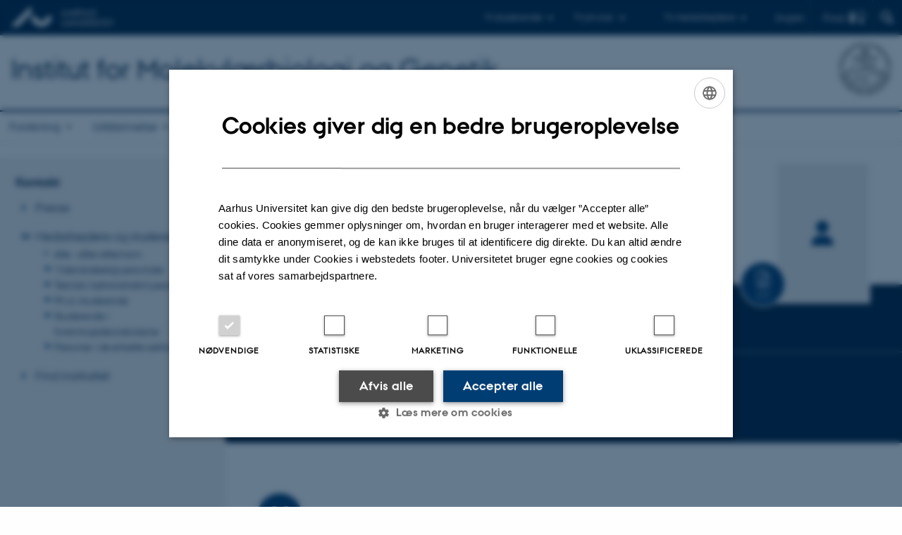

--- FILE ---
content_type: text/html; charset=utf-8
request_url: https://mbg.au.dk/kontakt/medarbejdere-og-studerende/vis/person/christian.vestergaard@clin.au.dk
body_size: 17518
content:
<!DOCTYPE html>
<html lang="da" class="no-js">
<head>

<meta charset="utf-8">
<!-- 
	This website is powered by TYPO3 - inspiring people to share!
	TYPO3 is a free open source Content Management Framework initially created by Kasper Skaarhoj and licensed under GNU/GPL.
	TYPO3 is copyright 1998-2026 of Kasper Skaarhoj. Extensions are copyright of their respective owners.
	Information and contribution at https://typo3.org/
-->



<title>Christian Vestergaard - Aarhus Universitet</title>
<script>
  var cookieScriptVersion = "202304251427";
  var cookieScriptId = "a8ca7e688df75cd8a6a03fcab6d18143";
</script>
<meta name="DC.Language" scheme="NISOZ39.50" content="da">
<meta name="DC.Title" content="vis">
<meta http-equiv="Last-Modified" content="2023-12-11T09:33:57+01:00">
<meta name="DC.Date" scheme="ISO8601" content="2023-12-11T09:33:57+01:00">
<meta name="DC.Contributor" content="243667@au.dk">
<meta name="DC.Creator" content="6282@au.dk">
<meta name="DC.Publisher" content="Aarhus Universitet">
<meta name="DC.Type" content="text/html">
<meta name="generator" content="TYPO3 CMS">
<meta http-equiv="content-language" content="da">
<meta name="author" content="6282@au.dk">
<meta name="description" content="Klinisk professor ved Institut for Klinisk Medicin - Hud- og Kønssygdomme på Aarhus Universitet. Se fagområder, forskning og kontaktoplysninger.">
<meta property="og:description" content="Klinisk professor ved Institut for Klinisk Medicin - Hud- og Kønssygdomme på Aarhus Universitet. Se fagområder, forskning og kontaktoplysninger.">
<meta property="og:locale" content="da_DK">
<meta property="og:type" content="profile">
<meta property="og:title" content="Christian Vestergaard - Aarhus Universitet">
<meta name="twitter:card" content="summary">
<meta name="rating" content="GENERAL">
<meta property="cludo:description" content="Klinisk professor ved Institut for Klinisk Medicin - Hud- og Kønssygdomme på Aarhus Universitet. Se fagområder, forskning og kontaktoplysninger.">
<meta property="cludo:name" content="Christian Vestergaard">
<meta property="cludo:jobtitle" content="Klinisk professor">
<meta property="cludo:unit" content="Institut for Klinisk Medicin - Hud- og Kønssygdomme">
<meta property="cludo:employeeemail" content="christian.vestergaard@clin.au.dk">
<meta property="cludo:employeeaddress" content=", 8200 Aarhus N, Danmark">
<meta property="cludo:employeeimg" content="https://ipure8.au.dk/current/photos/1e1f8aeb-17cb-488a-8a3d-2d377ffa668e-new.jpg">


<link rel="stylesheet" href="/typo3temp/assets/css/4adea90c81bdd79ac4f5be3b55a7851c.css?1763105400" media="all">
<link rel="stylesheet" href="https://cdn.au.dk/2016/assets/css/app.css" media="all">
<link rel="stylesheet" href="https://cdn.au.dk/components/umd/all.css" media="all">
<link rel="stylesheet" href="/_assets/bba0af3e32dafabe31c0da8e169fa8c4/Css/fluid_styled_content.css?1767968147" media="all">
<link rel="stylesheet" href="/_assets/56b797f8bb08f87b2b0a4b7706a3f2d6/Css/Powermail/CssDemo.css?1767968143" media="all">
<link rel="stylesheet" href="/_assets/56b797f8bb08f87b2b0a4b7706a3f2d6/Css/powermail-overrides.css?1767968143" media="all">
<link rel="stylesheet" href="/_assets/d336a48cc75b0ce72905efb565ce5df1/Css/news-basic.css?1767968147" media="all">
<link rel="stylesheet" href="https://customer.cludo.com/css/511/2151/cludo-search.min.css" media="all">



<script>
/*<![CDATA[*/
var TYPO3 = Object.assign(TYPO3 || {}, Object.fromEntries(Object.entries({"lang":{"dateFormat":"d. M Y","dateFormatLong":"d. F Y","dateFormatAjaxCardSingle":"%e. %B %Y","dateFormatAjaxCardRange":"%e. %b %Y","\/dk\/atira\/pure\/activity\/activitytypes\/attendance\/conferenceparticipation":"Deltagelse eller organisering af konference","\/dk\/atira\/pure\/activity\/activitytypes\/attendance\/conferenceparticipation__\/dk\/atira\/pure\/activity\/roles\/attendance\/chair_person":"Chair p\u00e5 konference","\/dk\/atira\/pure\/activity\/activitytypes\/attendance\/conferenceparticipation__\/dk\/atira\/pure\/activity\/roles\/attendance\/organizer":"Arrang\u00f8r af konference","\/dk\/atira\/pure\/activity\/activitytypes\/attendance\/conferenceparticipation__\/dk\/atira\/pure\/activity\/roles\/attendance\/participant":"Deltager p\u00e5 konference","\/dk\/atira\/pure\/activity\/activitytypes\/attendance\/conferenceparticipation__\/dk\/atira\/pure\/activity\/roles\/attendance\/speaker":"Taler p\u00e5 konference","\/dk\/atira\/pure\/activity\/activitytypes\/attendance\/workshopseminarcourseparticipation":"Deltagelse eller organisering af workshop, seminar eller kursus","\/dk\/atira\/pure\/activity\/activitytypes\/attendance\/workshopseminarcourseparticipation__\/dk\/atira\/pure\/activity\/roles\/attendance\/chair_person":"Chair ved workshop, seminar eller kursus","\/dk\/atira\/pure\/activity\/activitytypes\/attendance\/workshopseminarcourseparticipation__\/dk\/atira\/pure\/activity\/roles\/attendance\/organizer":"Arrang\u00f8r af workshop, seminar eller kursus","\/dk\/atira\/pure\/activity\/activitytypes\/attendance\/workshopseminarcourseparticipation__\/dk\/atira\/pure\/activity\/roles\/attendance\/participant":"Deltager i workshop, seminar eller kursus","\/dk\/atira\/pure\/activity\/activitytypes\/attendance\/workshopseminarcourseparticipation__\/dk\/atira\/pure\/activity\/roles\/attendance\/speaker":"Taler ved workshop, seminar eller kursus","\/dk\/atira\/pure\/activity\/activitytypes\/consultancy\/consultancy":"R\u00e5dgivning","\/dk\/atira\/pure\/activity\/activitytypes\/editorialwork\/peerreview":"Fagf\u00e6llebed\u00f8mmer","\/dk\/atira\/pure\/activity\/activitytypes\/editorialwork\/researchjournal":"Redakt\u00f8r af tidsskrift","\/dk\/atira\/pure\/activity\/activitytypes\/editorialwork\/series":"Redakt\u00f8r af serie","\/dk\/atira\/pure\/activity\/activitytypes\/editorialwork\/unfinishedresearch":"Redakt\u00f8r af antologi eller samlev\u00e6rk","\/dk\/atira\/pure\/activity\/activitytypes\/examination\/examination":"Eksamination","\/dk\/atira\/pure\/activity\/activitytypes\/examination\/external_lectures":"Ekstern undervisning","\/dk\/atira\/pure\/activity\/activitytypes\/hostvisitor\/hostvisitor":"V\u00e6rt for akademisk bes\u00f8g","\/dk\/atira\/pure\/activity\/activitytypes\/membership\/boardofcompanyororganisation":"Medlem af bestyrelse eller direktion","\/dk\/atira\/pure\/activity\/activitytypes\/membership\/boardofcompanyororganisation__\/dk\/atira\/pure\/activity\/roles\/membership\/chairman":"Formand for bestyrelse eller direktion","\/dk\/atira\/pure\/activity\/activitytypes\/membership\/boardofcompanyororganisation__\/dk\/atira\/pure\/activity\/roles\/membership\/participant":"Medlem af bestyrelse eller direktion","\/dk\/atira\/pure\/activity\/activitytypes\/membership\/boardofcompanyororganisation__\/dk\/atira\/pure\/activity\/roles\/membership\/secretary":"Sekret\u00e6r for bestyrelse eller direktion","\/dk\/atira\/pure\/activity\/activitytypes\/membership\/committeecouncilboard":"Medlem af udvalg, r\u00e5d og n\u00e6vn","\/dk\/atira\/pure\/activity\/activitytypes\/membership\/committeecouncilboard__\/dk\/atira\/pure\/activity\/roles\/membership\/chairman":"Formand for udvalg, r\u00e5d eller n\u00e6vn","\/dk\/atira\/pure\/activity\/activitytypes\/membership\/committeecouncilboard__\/dk\/atira\/pure\/activity\/roles\/membership\/participant":"Medlem af udvalg, r\u00e5d eller n\u00e6vn","\/dk\/atira\/pure\/activity\/activitytypes\/membership\/committeecouncilboard__\/dk\/atira\/pure\/activity\/roles\/membership\/secretary":"Sekret\u00e6r for udvalg, r\u00e5d eller n\u00e6vn","\/dk\/atira\/pure\/activity\/activitytypes\/membership\/member_of_evaluation_panel":"Medlem af evalueringspanel","\/dk\/atira\/pure\/activity\/activitytypes\/membership\/researchnetwork":"Medlem af forskningsnetv\u00e6rk","\/dk\/atira\/pure\/activity\/activitytypes\/membership\/researchnetwork__\/dk\/atira\/pure\/activity\/roles\/membership\/chairman":"Formand for forskningsnetv\u00e6rk","\/dk\/atira\/pure\/activity\/activitytypes\/membership\/researchnetwork__\/dk\/atira\/pure\/activity\/roles\/membership\/participant":"Medlem af forskningsnetv\u00e6rk","\/dk\/atira\/pure\/activity\/activitytypes\/membership\/researchnetwork__\/dk\/atira\/pure\/activity\/roles\/membership\/secretary":"Sekret\u00e6r for forskningsnetv\u00e6rk","\/dk\/atira\/pure\/activity\/activitytypes\/membership\/reviewcommittee":"Medlem af bed\u00f8mmelsesudvalg","\/dk\/atira\/pure\/activity\/activitytypes\/membership\/reviewcommittee__\/dk\/atira\/pure\/activity\/roles\/membership\/chairman":"Formand for bed\u00f8mmelsesudvalg","\/dk\/atira\/pure\/activity\/activitytypes\/membership\/reviewcommittee__\/dk\/atira\/pure\/activity\/roles\/membership\/participant":"Medlem af bed\u00f8mmelsesudvalg","\/dk\/atira\/pure\/activity\/activitytypes\/membership\/reviewcommittee__\/dk\/atira\/pure\/activity\/roles\/membership\/secretary":"Sekret\u00e6r for bed\u00f8mmelsesudvalg","\/dk\/atira\/pure\/activity\/activitytypes\/otheractivity\/employment_and_shares_in_external_organisations":"Ans\u00e6ttelse eller ejerandele i eksterne virksomheder","\/dk\/atira\/pure\/activity\/activitytypes\/otheractivity\/employment_and_shares_in_external_organisations__\/dk\/atira\/pure\/activity\/roles\/otheractivity\/employee":"Ansat","\/dk\/atira\/pure\/activity\/activitytypes\/otheractivity\/employment_and_shares_in_external_organisations__\/dk\/atira\/pure\/activity\/roles\/otheractivity\/owner":"Ejer","\/dk\/atira\/pure\/activity\/activitytypes\/otheractivity\/employment_and_shares_in_external_organisations__\/dk\/atira\/pure\/activity\/roles\/otheractivity\/shareholder":"Andelshaver","\/dk\/atira\/pure\/activity\/activitytypes\/otheractivity\/other_activity":"Aktivitet","\/dk\/atira\/pure\/activity\/activitytypes\/talk\/publiclecture":"Foredrag og mundtlige bidrag","\/dk\/atira\/pure\/activity\/activitytypes\/talk\/publiclecture__\/dk\/atira\/pure\/activity\/roles\/talk\/lecture":"Foredragsholder","\/dk\/atira\/pure\/activity\/activitytypes\/talk\/publiclecture__\/dk\/atira\/pure\/activity\/roles\/talk\/other":"Foredrag og mundtlige bidrag","\/dk\/atira\/pure\/activity\/activitytypes\/talk\/publiclecture__\/dk\/atira\/pure\/activity\/roles\/talk\/panelmember":"Paneldeltager","\/dk\/atira\/pure\/activity\/activitytypes\/talk\/publiclecture__\/dk\/atira\/pure\/activity\/roles\/talk\/speaker":"Opl\u00e6gsholder","\/dk\/atira\/pure\/activity\/activitytypes\/visitother\/visitother":"Bes\u00f8g ved ekstern, akademisk institution","\/dk\/atira\/pure\/activity\/activitytypes\/visitother\/visitother__\/dk\/atira\/pure\/activity\/roles\/visitother\/visiting_speaker":"G\u00e6steforel\u00e6ser","\/dk\/atira\/pure\/researchoutput\/researchoutputtypes\/bookanthology\/anthology":"Antologi","\/dk\/atira\/pure\/researchoutput\/researchoutputtypes\/bookanthology\/book":"Bog","\/dk\/atira\/pure\/researchoutput\/researchoutputtypes\/bookanthology\/commissioned":"Rapport","\/dk\/atira\/pure\/researchoutput\/researchoutputtypes\/bookanthology\/compendiumlecturenotes":"Kompendium","\/dk\/atira\/pure\/researchoutput\/researchoutputtypes\/bookanthology\/dotoraldissertation":"Doktordisputats","\/dk\/atira\/pure\/researchoutput\/researchoutputtypes\/bookanthology\/phddissertation":"Ph.d.-afhandling","\/dk\/atira\/pure\/researchoutput\/researchoutputtypes\/contributiontobookanthology\/chapter":"Bidrag til bog eller antologi","\/dk\/atira\/pure\/researchoutput\/researchoutputtypes\/contributiontobookanthology\/comment":"Kommentar","\/dk\/atira\/pure\/researchoutput\/researchoutputtypes\/contributiontobookanthology\/conference":"Konferencebidrag i proceedings","\/dk\/atira\/pure\/researchoutput\/researchoutputtypes\/contributiontobookanthology\/conferenceabstract":"Konferenceabstrakt i proceedings","\/dk\/atira\/pure\/researchoutput\/researchoutputtypes\/contributiontobookanthology\/contributiontocompendiumlecturenotes":"Bidrag til kompendium","\/dk\/atira\/pure\/researchoutput\/researchoutputtypes\/contributiontobookanthology\/contributiontoscientificreport":"Bidrag til rapport","\/dk\/atira\/pure\/researchoutput\/researchoutputtypes\/contributiontobookanthology\/entry":"Encyclop\u00e6diartikel","\/dk\/atira\/pure\/researchoutput\/researchoutputtypes\/contributiontobookanthology\/foreword":"Forord eller efterskrift","\/dk\/atira\/pure\/researchoutput\/researchoutputtypes\/contributiontobookanthology\/letter":"Kommentar eller debat","\/dk\/atira\/pure\/researchoutput\/researchoutputtypes\/contributiontobookanthology\/review":"Review","\/dk\/atira\/pure\/researchoutput\/researchoutputtypes\/contributiontobookanthology\/scientificreview":"Videnskabelig anmeldelse","\/dk\/atira\/pure\/researchoutput\/researchoutputtypes\/contributiontoconference\/abstract":"Konferenceabstrakt","\/dk\/atira\/pure\/researchoutput\/researchoutputtypes\/contributiontoconference\/paper":"Paper","\/dk\/atira\/pure\/researchoutput\/researchoutputtypes\/contributiontoconference\/poster":"Poster","\/dk\/atira\/pure\/researchoutput\/researchoutputtypes\/contributiontojournal\/article":"Tidsskriftartikel","\/dk\/atira\/pure\/researchoutput\/researchoutputtypes\/contributiontojournal\/comment":"Kommentar eller debat","\/dk\/atira\/pure\/researchoutput\/researchoutputtypes\/contributiontojournal\/conferenceabstract":"Konferenceabstrakt i tidsskrift","\/dk\/atira\/pure\/researchoutput\/researchoutputtypes\/contributiontojournal\/conferencearticle":"Konferenceartikel","\/dk\/atira\/pure\/researchoutput\/researchoutputtypes\/contributiontojournal\/contributiontonewspaper_debatepostinpaper":"Kommentar eller debat i nyhedsmedie","\/dk\/atira\/pure\/researchoutput\/researchoutputtypes\/contributiontojournal\/contributiontonewspaper_kronik":"Kronik","\/dk\/atira\/pure\/researchoutput\/researchoutputtypes\/contributiontojournal\/contributiontonewspaper_newspaperarticle":"Artikel i nyhedsmedie","\/dk\/atira\/pure\/researchoutput\/researchoutputtypes\/contributiontojournal\/contributiontonewspaper_reviewinpaper":"Anmeldelse i nyhedsmedie","\/dk\/atira\/pure\/researchoutput\/researchoutputtypes\/contributiontojournal\/editorial":"Leder","\/dk\/atira\/pure\/researchoutput\/researchoutputtypes\/contributiontojournal\/letter":"Letter","\/dk\/atira\/pure\/researchoutput\/researchoutputtypes\/contributiontojournal\/preface_postscript":"Forord eller efterskrift","\/dk\/atira\/pure\/researchoutput\/researchoutputtypes\/contributiontojournal\/scientific":"Anmeldelse","\/dk\/atira\/pure\/researchoutput\/researchoutputtypes\/contributiontojournal\/systematicreview":"Review","\/dk\/atira\/pure\/researchoutput\/researchoutputtypes\/contributiontomemorandum\/contributiontoacademicmemorandum":"Bidrag til faglig redeg\u00f8relse","\/dk\/atira\/pure\/researchoutput\/researchoutputtypes\/contributiontomemorandum\/contributiontoqahearing":"Bidrag til besvarelse af sp\u00f8rgsm\u00e5l eller h\u00f8ringer","\/dk\/atira\/pure\/researchoutput\/researchoutputtypes\/memorandum\/academicmemorandum":"Faglig redeg\u00f8relse","\/dk\/atira\/pure\/researchoutput\/researchoutputtypes\/memorandum\/qahearing":"Besvarelse af sp\u00f8rgsm\u00e5l eller h\u00f8ringer","\/dk\/atira\/pure\/researchoutput\/researchoutputtypes\/nontextual\/2d3d":"Fysisk produkt","\/dk\/atira\/pure\/researchoutput\/researchoutputtypes\/nontextual\/dataset":"Datas\u00e6t","\/dk\/atira\/pure\/researchoutput\/researchoutputtypes\/nontextual\/interactiveproductions":"Interaktiv produktion","\/dk\/atira\/pure\/researchoutput\/researchoutputtypes\/nontextual\/software":"Software","\/dk\/atira\/pure\/researchoutput\/researchoutputtypes\/nontextual\/softwareprogram":"Softwareapplikation","\/dk\/atira\/pure\/researchoutput\/researchoutputtypes\/nontextual\/soundimage":"Lyd- eller billedproduktion","\/dk\/atira\/pure\/researchoutput\/researchoutputtypes\/othercontribution\/netpublication_netpublication":"Digital publikation","\/dk\/atira\/pure\/researchoutput\/researchoutputtypes\/othercontribution\/other":"Bidrag til publikation","\/dk\/atira\/pure\/researchoutput\/researchoutputtypes\/patent\/patent":"Patent","\/dk\/atira\/pure\/researchoutput\/researchoutputtypes\/workingpaper\/preprint":"Preprint","\/dk\/atira\/pure\/researchoutput\/researchoutputtypes\/workingpaper\/workingpaper":"Working paper","\/dk\/atira\/pure\/upmproject\/upmprojecttypes\/upmproject\/consultancy":"R\u00e5dgivningsprojekt","\/dk\/atira\/pure\/upmproject\/upmprojecttypes\/upmproject\/other":"Projekt","\/dk\/atira\/pure\/upmproject\/upmprojecttypes\/upmproject\/research":"Forskningsprojekt","cards.horizontal_scroll.accessibility.backward":"Scroll tilbage","cards.horizontal_scroll.accessibility.forward":"Scroll frem","cards.horizontal_scroll.accessibility.keyboard_instructions":"Brug piltasterne p\u00e5 tastaturet for at scrolle","cards.horizontal_scroll.view_list.activities":"Flere aktiviteter","cards.horizontal_scroll.view_list.generic":"Flere","cards.horizontal_scroll.view_list.projects":"Flere projekter","cards.publication.accessibility.icon.attachment":"Link til digital version inkluderet","cards.publication.accessibility.icon.link":"Digital version vedh\u00e6ftet","cards.publication.status.accepted":"Accepteret","cards.publication.status.epub":"E-pub ahead of print","cards.publication.status.in_preparation":"Under udarbejdelse","cards.publication.status.published":"Udgivet","cards.publication.status.reviewed":"Fagf\u00e6llebed\u00f8mt","cards.publication.status.submitted":"Afsendt","cards.publication.status.unpublished":"Ikke udgivet","content_types.activity.name.plural":"Aktiviteter","content_types.activity.name.singular":"Aktivitet","content_types.project.name.plural":"Projekter","content_types.project.name.singular":"Projekt","content_types.publication.name.plural":"Publikationer","content_types.publication.name.singular":"Publikation","person_profile.activities.header.latest":"Seneste aktiviteter","person_profile.activities.header.selected":"Udvalgte aktiviteter","person_profile.colleagues.header":"Kollegaer","person_profile.meta-tags.description-unit-tap":"%s hos %s p\u00e5 Aarhus Universitet. Se arbejdsomr\u00e5der og kontaktoplysninger.","person_profile.meta-tags.description-vip":"%s ved %s p\u00e5 Aarhus Universitet. Se fagomr\u00e5der, forskning og kontaktoplysninger.","person_profile.meta-tags.title":"%s - Aarhus Universitet","person_profile.profile_text.expand":"L\u00e6s mere","person_profile.profile_text.header.collaboration":"Samarbejder","person_profile.profile_text.header.counselling":"R\u00e5dgivning","person_profile.profile_text.header.fields":"Arbejdsomr\u00e5der","person_profile.profile_text.header.profile":"Profil","person_profile.profile_text.header.research":"Forskning","person_profile.profile_text.header.teaching":"Uddannelse","person_profile.projects.header.latest":"Seneste projekter","person_profile.projects.header.selected":"Udvalgte projekter","person_profile.publications.header.latest":"Seneste publikationer","person_profile.publications.header.selected":"Udvalgte publikationer","profile_header.accessibility.affiliation":"Prim\u00e6r tilknytning","profile_header.accessibility.title":"Titel","profile_header.affiliations.other.header":"Andre tilknytninger","profile_header.affiliations.toggle.plural":"%d andre tilknytninger","profile_header.affiliations.toggle.singular":"En anden tilknytning","profile_header.contact.accessibility.copy.address":"Kopier adresse","profile_header.contact.accessibility.copy.mail":"Kopier mailadresse","profile_header.contact.accessibility.copy.phone":"Kopier telefonnummer","profile_header.contact.accessibility.icon.address":"Kontaktadresse","profile_header.contact.accessibility.icon.facebook":"Facebook","profile_header.contact.accessibility.icon.landline_phone":"Alternativt telefonnummer","profile_header.contact.accessibility.icon.linkedin":"LinkedIn","profile_header.contact.accessibility.icon.mail":"Mailadresse","profile_header.contact.accessibility.icon.mendeley":"Mendeley","profile_header.contact.accessibility.icon.orcid":"ORCID iD","profile_header.contact.accessibility.icon.phone":"Telefonnummer","profile_header.contact.accessibility.icon.research_gate":"ResearchGate","profile_header.contact.accessibility.icon.twitter":"X (Tidligere Twitter)","profile_header.contact.accessibility.icon.website":"Personlig hjemmeside","profile_header.contact.action.mail":"Send mail","profile_header.contact.address.building-number":"Bygning %s","profile_header.contact.address.building-room-numbers":"Bygning %s, lokale %s","profile_header.contact.address.map-link":"<a href=\"https:\/\/www.au.dk\/om\/organisation\/find-au\/bygningskort\/?b=%s\" class=\"a--text-link\">Se p\u00e5 kort<\/a>","profile_header.contact.address.other.header":"Andre adresser","profile_header.contact.address.pure-profile-link":"Se Pure-profil","profile_header.contact.address.visiting.header":"Bes\u00f8gsadresse","profile_header.contact.header":"Kontaktinfo","profile_header.contact.link.facebook":"Profil p\u00e5 Facebook","profile_header.contact.link.linkedin":"Profil p\u00e5 LinkedIn","profile_header.contact.link.mendeley":"Profil p\u00e5 Mendeley","profile_header.contact.link.orcid":"ORCID iD: %s","profile_header.contact.link.researchgate":"Profil p\u00e5 ResearchGate","profile_header.contact.toggle":"Mere","profile_header.cv-link":"CV","profile_header.cv-link.accessibility":"CV for %s","profile_header.keywords.header":"Fagomr\u00e5der"}}).filter((entry) => !['__proto__', 'prototype', 'constructor'].includes(entry[0]))));
/*]]>*/
</script>
<script src="https://cdn.jsdelivr.net/npm/react@16.13.1/umd/react.production.min.js"></script>
<script src="https://cdn.jsdelivr.net/npm/react-dom@16.13.1/umd/react-dom.production.min.js"></script>
<script src="https://cdn.jsdelivr.net/npm/axios@0.19.2/dist/axios.min.js"></script>
<script src="https://cdn.jsdelivr.net/npm/dom4@2.1.5/build/dom4.js"></script>
<script src="https://cdn.jsdelivr.net/npm/es6-shim@0.35.5/es6-shim.min.js"></script>
<script src="https://cdn.au.dk/2016/assets/js/vendor.js"></script>
<script src="https://cdn.au.dk/2016/assets/js/app.js"></script>
<script src="https://cdnjs.cloudflare.com/ajax/libs/mathjax/2.7.1/MathJax.js?config=TeX-AMS-MML_HTMLorMML"></script>

<script src="https://cdn.jsdelivr.net/npm/@aarhus-university/au-designsystem-delphinus@latest/public/projects/typo3/js/app.js"></script>
<script src="/_assets/d336a48cc75b0ce72905efb565ce5df1/JavaScript/Infobox.js?1767968147"></script>
<script src="/_assets/1433159187525f97c37fa2b17cb1686c/JavaScript/AjaxHelper.js?1767968146"></script>


<base href="//mbg.au.dk/"><link href="https://cdn.au.dk/favicon.ico" rel="shortcut icon" /><meta content="AU normal contrast" http-equiv="Default-Style" /><meta http-equiv="X-UA-Compatible" content="IE=Edge,chrome=1" /><meta name="viewport" content="width=device-width, initial-scale=1.0"><meta name="si_pid" content="162274" />
<script>
    var topWarning = false;
    var topWarningTextDa = '<style type="text/css">@media (max-width: 640px) {.ie-warning a {font-size:0.8em;} .ie-warning h3 {line-height: 1;} } .ie-warning h3 {text-align:center;} .ie-warning a {padding: 0;} .ie-warning a:hover {text-decoration:underline;}</style><h3><a href="https://medarbejdere.au.dk/corona/">Coronavirus: Information til studerende og medarbejdere</a></h3>';
    var topWarningTextEn = '<style type="text/css">@media (max-width: 640px) {.ie-warning a {font-size:0.8em;} .ie-warning h3 {line-height: 1;} } .ie-warning h3 {text-align:center;} .ie-warning a:hover {text-decoration:underline;}</style><h3><a href="https://medarbejdere.au.dk/en/corona/">Coronavirus: Information for students and staff</a></h3>';
    var primaryDanish = true;
</script>
<script>
    var cludoDanishPath = '/soegning';
    var cludoEnglishPath = '/en/site-search';
    var cludoEngineId = 10368;
</script>
<link rel="image_src" href="//www.au.dk/fileadmin/res/facebookapps/au_standard_logo.jpg" />
<!-- Pingdom hash not set -->
<link rel="schema.dc" href="http://purl.org/dc/elements/1.1/" /><link rel="stylesheet" type="text/css" href="https://cdn.jsdelivr.net/npm/@aarhus-university/au-designsystem-delphinus@latest/public/projects/typo3/style.css" media="all">
<link rel="canonical" href="https://www.au.dk/christian.vestergaard@clin.au.dk/"/>

<link rel="alternate" hreflang="da" href="https://mbg.au.dk/kontakt/medarbejdere-og-studerende/vis/person/christian.vestergaard@clin.au.dk"/>
<link rel="alternate" hreflang="en" href="https://mbg.au.dk/en/contact/staff-and-students/show/person/christian.vestergaard@clin.au.dk"/>
<link rel="alternate" hreflang="x-default" href="https://mbg.au.dk/kontakt/medarbejdere-og-studerende/vis/person/christian.vestergaard@clin.au.dk"/>
<!-- This site is optimized with the Yoast SEO for TYPO3 plugin - https://yoast.com/typo3-extensions-seo/ -->
<script type="application/ld+json">[{"@context":"https:\/\/www.schema.org","@type":"BreadcrumbList","itemListElement":[{"@type":"ListItem","position":1,"item":{"@id":"https:\/\/auinstallation31.cs.au.dk\/","name":"TYPO3"}},{"@type":"ListItem","position":2,"item":{"@id":"https:\/\/mbg.au.dk\/","name":"Institut for Molekyl\u00e6rbiologi og Genetik"}},{"@type":"ListItem","position":3,"item":{"@id":"https:\/\/mbg.au.dk\/kontakt","name":"Kontakt"}},{"@type":"ListItem","position":4,"item":{"@id":"https:\/\/mbg.au.dk\/kontakt\/medarbejdere-og-studerende","name":"Medarbejdere og studerende"}},{"@type":"ListItem","position":5,"item":{"@id":"https:\/\/mbg.au.dk\/kontakt\/medarbejdere-og-studerende\/vis","name":"vis"}}]}]</script>
</head>
<body class="department layout15 level3">


    







        
    




    

<header>
    <div class="row section-header">
        <div class="large-12 medium-12 small-12 columns logo">
            <a class="main-logo" href="//www.au.dk/" itemprop="url">
                <object data="https://cdn.au.dk/2016/assets/img/logos.svg#au" type="image/svg+xml" alt="Aarhus Universitets logo" aria-labelledby="section-header-logo">
                    <p id="section-header-logo">Aarhus Universitets logo</p>
                </object>
            </a>
            <div class="hide-for-small-only find">
                <a class="button find-button float-right" type="button" data-toggle="find-dropdown">Find</a>
                <div class="dropdown-pane bottom " id="find-dropdown" data-dropdown data-hover="false"
                    data-hover-pane="false" data-close-on-click="true">
                    <div id="find-container" class="find-container"></div>
                </div>
            </div>
            <div class="search">
                
<div class="au_searchbox" id="cludo-search-form" role="search">
    <form class="au_searchform">
        <fieldset>
            <input class="au_searchquery" type="search" value="" name="searchrequest" id="cludo-search-form-input" aria-autocomplete="list"
                   aria-haspopup="true" aria-label="Indtast søgekriterium" title="Indtast søgekriterium" />
            <input class="au_searchbox_button" type="submit" title="Søg" value="Søg" />
        </fieldset>
    </form>
</div>

            </div>
            <div class="language-selector">
                

    
        
    
        
                <p>
                    <a href="/en/contact/staff-and-students/show/person/christian.vestergaard@clin.au.dk" hreflang="en" title="English">
                        <span>English</span>
                    </a>
                </p>
            
    
        
    
        
    
        
    
        
    
        
    


            </div>
            <nav class="utility-links">

        

        <div id="c465641" class="csc-default csc-frame frame frame-default frame-type-html frame-layout-0 ">
            
            
                



            
            
            

    <script>
// Default alphabox med medarbejderservice til utility-box
AU.alphabox.boxes.push(DEFAULT_util_staffservice_da);
</script>
                <ul class="utility resetlist">
                    <li><a href="javascript:void(0)" data-toggle="utility-pane-student">Til studerende</a></li>
                    <li><a href="javascript:void(0)" data-toggle="utility-pane-phd">Til ph.d.er</a></li>
                    <li><a href="javascript:void(0)" class="float-right" data-toggle="utility-pane-staff">Til medarbejdere</a></li>

                   
                  <!-- STUDENT -->
                  <div class="dropdown-pane phd" id="utility-pane-student" data-dropdown data-close-on-click="true">
                    <h2>Lokal studieportal</h2>
                    <a href="//studerende.au.dk/studier/fagportaler/molbio/" target="_self" class="button expanded text-left bg-dark-student margin">Molekylærbiologi</a>
                    <a href="//studerende.au.dk/studier/fagportaler/molmed/" target="_self" class="button expanded text-left bg-dark-student margin">Molekylær medicin</a>
                    <div id="au_alphabox_student_utility"></div>                       
                  </div>
                  <!-- STUDENT END -->
                  <!-- PHD -->
                  <div class="dropdown-pane phd" id="utility-pane-phd" data-dropdown data-close-on-click="true">
                    <h2>Lokal ph.d.-portal</h2>
                    <a href="https://phd.nat.au.dk/programmes/molecular-biology-genetics/" target="_self" class="button expanded text-left bg-dark-phd margin">Molecular Biology and Genetics</a>
                    <div id="au_alphabox_phd_utility"></div>
                    <h2>Fælles sider for ph.d.-studerende</h2>
                    <a href="//phd.au.dk/" target="_self" class="button expanded text-left bg-dark-phd margin">phd.au.dk</a>                        
                  </div>
                  <!-- PHD END -->
                  
                  <div class="dropdown-pane bottom" id="utility-pane-staff" data-dropdown data-close-on-click="true">
                    <h2>Lokal medarbejderportal</h2>
                    <a href="//mbg.medarbejdere.au.dk" target="_self" class="button expanded text-left bg-dark-staff margin">Institut for Molekylærbiologi og Genetik - Medarbejderportal</a>
                    <div id="au_alphabox_staff_utility"></div>
                    <h2>Fælles sider for medarbejdere på AU</h2>
                    <a href="//medarbejdere.au.dk" target="_self" class="button expanded text-left bg-dark-staff margin">medarbejdere.au.dk</a>                        
                  </div>
                </ul>


            
                



            
            
                



            
        </div>

    

</nav>
        </div>
    </div>
    
    <div class="row section-title">
        <div class=" large-10 medium-10 columns">
            <h1>
                <a href="/">Institut for Molekylærbiologi og Genetik</a>
            </h1>
        </div>
        <div class="large-2 medium-2 small-2 columns seal text-right">
            
                <img class="seal show-for-medium" src="https://cdn.au.dk/2016/assets/img/au_segl-inv.svg" alt="Aarhus Universitets segl" />
            
        </div>
    </div>
    <div class="row header-menu">
        <div class="columns medium-12 large-12 small-12 small-order-2">
            <div class="title-bar align-right" data-responsive-toggle="menu" data-hide-for="medium">
                <div class="mobile-nav">
                    <button class="menu-icon" data-toggle></button>
                </div>
            </div>
            <nav class="top-bar" id="menu"><div class="top-bar-left"><ul class="vertical medium-horizontal menu resetlist" data-responsive-menu="accordion medium-dropdown" data-hover-delay="300" data-closing-time="60" data-options="autoclose:false; closeOnClick:true; forceFollow:true;" ><li class="has-submenu"><a href="/forskning" target="_top">Forskning</a><ul  class="vertical menu"><li><a href="/forskning/forskningsomraader" target="_top">Forskningsområder</a></li><li><a href="/forskning/gruppeledere" target="_top">Gruppeledere</a></li><li><a href="/forskning/forskningscentre" target="_top">Forskningscentre</a></li><li><a href="/forskning/publikationer" target="_top">Publikationer</a></li><li><a href="/forskning/ansvarlig-forskningspraksis-og-forskningsfrihed" target="_top">Ansvarlig forskningspraksis og forskningsfrihed</a></li><li><a href="/forskning/corefaciliteter" target="_top">Corefaciliteter</a></li><li><a href="/forskning/mbg-birc-young-investigator-career-programme" target="_top">MBG-BiRC Young Investigator Career Programme</a></li></ul></li><li class="has-submenu"><a href="/uddannelse" target="_top">Uddannelse</a><ul  class="vertical menu"><li><a href="/uddannelse/kommende-studerende" target="_top">Kommende studerende</a></li><li><a href="/uddannelse/nuvaerende-studerende" target="_top">Nuværende studerende</a></li><li><a href="/uddannelse/phd" target="_top">Ph.d.</a></li><li><a href="/projekter-for-studerende" target="_top">Projekter for studerende</a></li><li><a href="//www.au.dk/evu/">Efter- og videreuddannelse</a></li></ul></li><li class="has-submenu"><a href="/samarbejde" target="_top">Samarbejde</a><ul  class="vertical menu"><li><a href="/samarbejde/erhvervssamarbejde" target="_top">Erhvervssamarbejde</a></li><li><a href="/samarbejde/gymnasierskoler" target="_top">Gymnasier/skoler</a></li><li><a href="/samarbejde/alumner" target="_top">Alumner</a></li></ul></li><li class="has-submenu"><a href="/aktuelt" target="_top">Nyt</a><ul  class="vertical menu"><li><a href="/aktuelt/nyheder" target="_top">Nyheder</a></li><li><a href="/aktuelt/foredrag" target="_top">Arrangementer</a></li><li><a href="/aktuelt/ledige-stillinger" target="_top">Ledige stillinger</a></li></ul></li><li class="has-submenu"><a href="/om-instituttet" target="_top">Om instituttet</a><ul  class="vertical menu"><li><a href="//mbg.au.dk/kontakt/medarbejdere-og-studerende/">Medarbejdere og studerende</a></li><li><a href="/om-instituttet/institutledelsen" target="_top">Institutledelsen</a></li><li><a href="/om-instituttet/udvalg" target="_top">Udvalg</a></li><li><a href="/om-instituttet/organisation" target="_top">Organisation</a></li><li><a href="/om-instituttet/code-of-conduct" target="_top">Code of Conduct</a></li><li><a href="/om-instituttet/historie" target="_top">Historie</a></li><li><a href="/om-instituttet/institutlogo-og-segl" target="_top">Institutlogo og -segl</a></li></ul></li><li class="has-submenu active"><a href="/kontakt" target="_top">Kontakt</a><ul  class="vertical menu"><li><a href="https://nat.au.dk/om-fakultetet/kontakt/ekspertlister/eksperter-i-molekylaerbiologi">Presse</a></li><li class="active"><a href="/kontakt/medarbejdere-og-studerende" target="_top">Medarbejdere og studerende</a></li><li><a href="/kontakt/find-instituttet" target="_top">Find instituttet</a></li></ul></li></ul></div></nav>
        </div>
    </div>
    <div id="fade"></div>
</header>





    <div class="row breadcrumb align-right hide-for-small-only">
        <div class="columns medium-12">
            
        </div>
    </div>
    <div class="row">
        <nav class="small-12 large-3 medium-4 columns medium-only-portrait-4 pagenav left-menu align-top">
            <h3 class="menu-title"><a href="/kontakt">Kontakt</a></h3><ul id="au_section_nav_inner_list"><li><a href="https://nat.au.dk/om-fakultetet/kontakt/ekspertlister/eksperter-i-molekylaerbiologi">Presse</a></li><li class="au_branch au_selected_branch"><a href="/kontakt/medarbejdere-og-studerende">Medarbejdere og studerende</a><ul><li class="lvl2"><a href="/kontakt/medarbejdere-og-studerende/alle-efter-efternavn">Alle - efter efternavn</a></li><li class="au_branch lvl2"><a href="/kontakt/medarbejdere-og-studerende/videnskabeligt-personale">Videnskabeligt personale</a></li><li class="au_branch lvl2"><a href="/kontakt/medarbejdere-og-studerende/tekniskadministrativt-personale">Teknisk/administrativt personale</a></li><li class="au_branch lvl2"><a href="/kontakt/medarbejdere-og-studerende/phd-studerende">Ph.d.-studerende</a></li><li class="au_branch lvl2"><a href="/kontakt/medarbejdere-og-studerende/studerende-i-forskningslaboratorierne">Studerende i forskningslaboratorierne</a></li><li class="au_branch lvl2"><a href="/kontakt/medarbejdere-og-studerende/personer-i-de-enkelte-sektioner">Personer i de enkelte sektioner</a></li></ul></li><li><a href="/kontakt/find-instituttet">Find instituttet</a></li></ul>
        </nav>
        <div class="small-12 large-9 medium-8 columns medium-only-portrait-8 content main" id="au_content">
            <div class="row">
                <div class="large-12 medium-12 medium-only-portrait-12 small-12 columns">
                    
                    

        

        <div id="c858203" class="csc-default csc-frame frame frame-default frame-type-list frame-layout-0 ">
            
            
                



            
            
                



            
            

    
        


<style>
    ul.horizontal-scroll__header__controls.hideelement {
        display: none;
    }
</style>

<script>
    const AUPureAjaxHelperClass = new AUPureAjaxHelper();
    var employeeId = "1e1f8aeb-17cb-488a-8a3d-2d377ffa668e";
    var unitUUID = "dd9b80ed-e527-4290-8a39-6ec6b2bbe00f";

    var parameters = [
        {
            type: "projects",
            handler: AUPureAjaxHelperClass.displayCards,
            id: employeeId,
            language: "da_DK",
            displayParams:  {
                type: 'tabbed',
                container: 'projects',
                keyboardInstructions: 'projects'
            }
        },
        {
            type: "activities",
            handler:  AUPureAjaxHelperClass.displayCards,
            id: employeeId,
            language: "da_DK",
            displayParams: {
                type: 'tabbed',
                container: 'activities',
                keyboardInstructions: 'activity'
            }
        },
        {
            type: "coworkers",
            handler: AUPureAjaxHelperClass.displayCards,
            id: employeeId,
            unitUUID: unitUUID,
            language: "da_DK",
            displayParams: {
                type: 'scroll',
                container: 'coworkers',
                keyboardInstructions: '',
                employeeId: employeeId
            }
        },
        {
            type: "research",
            handler: AUPureAjaxHelperClass.displayCards,
            id: employeeId,
            language: "da_DK",
            displayParams: {
                type: 'scroll',
                container: 'research',
                keyboardInstructions: 'research'
            }
        },
        {
            type: "cv",
            handler: AUPureAjaxHelperClass.displayCv,
            id: employeeId,
            language: "da_DK",
            displayParams: {
                type: 'link',
                container: 'cv',
                keyboardInstructions: ''
            }
        }
    ];
    
    document.addEventListener('DOMContentLoaded', function() {
        // Function for checking if the div is overflown
        function isOverflown(element) {
            return element.scrollHeight > element.clientHeight || element.scrollWidth > element.clientWidth;
        }

        // Function to handle when the div might have overflowed
        function checkOverflow(element, mutationList) {
            checkedElement = element.querySelector('[role="region"]');
            if (checkedElement.parentElement.hidden) {
                console.log(`The element with id "${checkedElement.id}" is hidden and buttons won't be changed`);
                // if block is hidden, no need to check
                return;
            }
            let checkOverflow = false;
            // Check if mutationList is iterable; otherwise assume that the resize event was triggered
            if (!!mutationList[Symbol.iterator]) {
                for (const mutation of mutationList) {
                    // Only if anything other than a attribute of a ul with class
                    // 'horizontal-scroll__header__controls' was changed then check if the div is overflown
                    // This mitigates the problem that the observer is applied to the wrapper element and
                    // the buttons that are changed are inside that wrapper. The changes to the buttons also
                    // triggered the observer, resulting in an endless chain of checks and changes.
                    if (mutation.type === 'attributes'
                        && mutation.target.tagName === 'UL'
                        && mutation.target.classList.contains('horizontal-scroll__header__controls')
                    ) {
                        continue;
                    }
                    checkOverflow = true;
                }
            } else {
                checkOverflow = true;
            }
            if (!checkOverflow) {
                return;
            }
            element = element.querySelector('[role="region"]');
            if (isOverflown(element)) {
                console.log(`The element with id "${element.id}" is overflown!`);
                findButtonsAction(element.id,'visible');
            } else {
                console.log(`The element with id "${element.id}" is not overflown and buttons should be hidden`);
                findButtonsAction(element.id,'hidden');
            }
        }

        // Function to set up the MutationObserver for a given element by ID
        function observeOverflowForElement(elementId) {
            let targetNode = document.getElementById(elementId);
            if (!targetNode) {
                console.warn(`Element with id "${elementId}" not found.`);
                return;
            }
            targetNode = targetNode.parentNode;

            const overflowCheck = (mutationsList) => checkOverflow(targetNode, mutationsList);

            // Set up the MutationObserver to watch for changes inside the div
            let observer = new MutationObserver(overflowCheck);
            const config = {
                childList: true,
                attributes: true,
                characterData: true,
                subtree: true
            };
            observer.observe(targetNode, config);

            // Watch for window resize
            window.addEventListener('resize', overflowCheck);

            // Return a function to stop observing
            return function stopObserving() {
                observer.disconnect();
                window.removeEventListener('resize', overflowCheck);
            };
        }

        // Projects
         
            AUPureAjaxHelperClass.pureAjaxCall(parameters[0]);
            observeOverflowForElement('projects');
        

        // Activities 
         
            AUPureAjaxHelperClass.pureAjaxCall(parameters[1]);
            observeOverflowForElement('activities');
        

        // Publications / research 
         
            AUPureAjaxHelperClass.pureAjaxCall(parameters[3]);
            observeOverflowForElement('research');
        


        // Co Workers 
        

        // CV
        let cv = document.getElementById('cv');
        if (cv.getAttribute('href') === '#') {
            AUPureAjaxHelperClass.pureAjaxCall(parameters[4]);
        }
    });

        function findButtonsAction(id,action) {
            let parentElements = document.getElementById(id).parentNode.parentNode;

            if (parentElements) {
                let div = parentElements.querySelector('.horizontal-scroll__header');
                
                if (div) {
                    let ul = div.querySelector('.horizontal-scroll__header__controls');
                    
                    if (ul) {
                        if (action == 'hidden') {
                            ul.classList.add('hideelement'); 
                        } else {
                            ul.classList.remove('hideelement'); 
                        }
                    }
                }
            }
        }
  

    // Function to show the "More" link corresponding to the clicked tab
    function showMoreLinkForTab(tabId) {
        // Links
        let projectsLink = document.querySelector('.link--arrow.tabbed-content-peripheral[data-for="projects"]');
        let activitiesLink = document.querySelector('.link--arrow.tabbed-content-peripheral[data-for="activities"]');
        
        if (tabId === 'tab0_1' || tabId === 'tab0_2') {
            if (projectsLink instanceof Element) {
                projectsLink.classList.toggle('tabbed-content-peripheral--active');
            }
            if (activitiesLink instanceof Element) {
                activitiesLink.classList.toggle('tabbed-content-peripheral--active');
            }
        }
    }

    document.addEventListener("DOMContentLoaded", function() {
        // Check if the element 'tab0_1' exists
        var tab0_1 = document.getElementById('tab0_1');
        if(tab0_1) {
            tab0_1.addEventListener('click', function() {
                showMoreLinkForTab('tab0_1');
            });
        }

        // Check if the element 'tab0_2' exists
        var tab0_2 = document.getElementById('tab0_2');
        if(tab0_2) {
            tab0_2.addEventListener('click', function() {
                showMoreLinkForTab('tab0_2');
            });
        }
    });

    // if error in image then display default image
    // if error in image then display default image
    function onImageError(image,size) {
        // Set a fallback image source
        if (size === 'profile') {
            var fallbackSrc = '/_assets/1433159187525f97c37fa2b17cb1686c/Images/default-person-193x290.png';
        } else if (size === 'small') {
            var fallbackSrc = '/_assets/1433159187525f97c37fa2b17cb1686c/Images/default-person-140x140.png';
        } else {
            var fallbackSrc = '/_assets/1433159187525f97c37fa2b17cb1686c/Images/default-person-386x580.png';
        }

        sourceNode = image.parentNode.getElementsByTagName("source");
        if (sourceNode.length > 0) {
            sourceNode[0].srcset = fallbackSrc;
        }
        
        // Check if the image source is already the fallback source
        if (image.src !== fallbackSrc) {
            image.src = fallbackSrc;
        } 
    }
</script>



    
    






    


    


    








<div class="typo3-delphinus">
    <div class="page">
        <div class="page__content">

            <div class="page__content__block page__content__block--no-padding">
                <div class="page__content__block__full-width-item">
                    <div class="profile-header">
                        <h1 class="profile-header__name">Christian Vestergaard</h1>
                        <h2 class="screenreader-only">Titel</h2>

                        
                        
                            <div class="profile-header__title">
                                Klinisk professor, dr.med.
                            </div>
                        

                        <h2 class="screenreader-only">Primær tilknytning</h2>
                        

                        
                            <div class="profile-header__affiliation">
                                <div class="profile-header__affiliation__primary">
                                    <a href="https://pure.au.dk/portal/da/organisations/dd9b80ed-e527-4290-8a39-6ec6b2bbe00f">
                                        
                                            <span>Institut for Klinisk Medicin</span>
                                        <span>Hud- og Kønssygdomme</span>                                    
                                    </a>
                                </div>
                                
                            </div>

                            
                            
                        

                        
                                <picture class="profile-header__image">
                                    <source srcset="https://ipure8.au.dk/current/photos/1e1f8aeb-17cb-488a-8a3d-2d377ffa668e-new.jpg" media="(max-width: 639px)">
                                    <img src="https://ipure8.au.dk/current/photos/1e1f8aeb-17cb-488a-8a3d-2d377ffa668e-new.jpg" alt="Christian Vestergaard" onerror="onImageError(this,'profile');">
                                </picture>
                            
                        
                        
                        
                        
                        
                        
                            
                            <a class="profile-header__cv-link" id="cv" style="display: none;" href="#" title="CV for Christian Vestergaard" aria-label="CV for Christian Vestergaard">CV</a>
                        

                        
                        <div class="profile-header__info theme--dark">

                            
                            
                                <div class="profile-header__info__section profile-header__info__section--subject-areas">
                                    <h2 class="profile-header__info__section__header">
                                        Fagområder
                                    </h2>
                                    
<!-- Keywords -->

    
        <ul class="tags">
        
            
                
                    <li class="tags__item">Børneeksem</li>
                
                    <li class="tags__item">Urticaria</li>
                
                    <li class="tags__item">Hud Immunologi</li>
                
                    <li class="tags__item">Bulløse hudsygdomme</li>
                
            
        
        </ul>
     

                                </div>
                            

                            
                            
                                    
                                            <div class="profile-header__info__section profile-header__info__section--contact profile-header__info__section--contact-toggle profile-header__info__section--no-phone">
                                        

                                
                            
                            <h2 class="profile-header__info__section__header">Kontaktinfo</h2>

                            <div class="profile-header__info__contact">

                                
                                
      <dl class="contact-list">
                                        
        
        
                
            

        
        
            <dt class="contact-list__label">Mailadresse</dt>
            <dd class="copy-to-clipboard contact-list__item contact-list__item--email">
                <div class="contact-list__item__content">
                    <a class="copy-to-clipboard__this" href="mailto:christian.vestergaard@clin.au.dk">
                        <span class="contact-list__item__content__short-label">Send mail</span>
                        <span class="contact-list__item__content__full-label">christian.vestergaard@clin.au.dk</span>
                    </a>
                </div>
                <button class="copy-to-clipboard__button copy-to-clipboard__execute" title="Kopier mailadresse">Kopier mailadresse</button>
            </dd>
        

    </dl>
 

                                
                                
                                    
                                    
                                            <button class="content-toggle__toggle profile-header__info__contact__toggle" aria-expanded="false" aria-labelledby="contact-toggle">
                                        
                                
                                        
                                        
                                            <span class="profile-header__info__contact__toggle__button" id="contact-toggle">Mere</span>
                                        
                                            
                                        
                                        
                                                <div class="profile-header__info__contact__toggle__location">
                                                    Aarhus N
                                                </div>
                                                                                    

                                        
                                        
                                            <div class="profile-header__info__contact__toggle__icons">
                                                
                                                    <span class="icon-brand-orcid" target="_blank"></span>
                                                
                                                
                                            </div>
                                        
                                    </button>
                                
                                </div>

                                    
                                
                                        <div class="profile-header__info__contact__details content-toggle__content" hidden="hidden">    
                                    

                                    
                                    
    <dl class="contact-list">
        
        

        
        
            <dt class="contact-list__label">Mailadresse</dt>
            <dd class="copy-to-clipboard profile-header__info__contact__details__short-listed-item contact-list__item contact-list__item--email">
                <div class="contact-list__item__content">
                    <a class="copy-to-clipboard__this" href="mailto:christian.vestergaard@clin.au.dk">christian.vestergaard@clin.au.dk</a>
                </div>
                <button class="copy-to-clipboard__button copy-to-clipboard__execute" title="Kopier mailadresse">Kopier mailadresse</button>
            </dd>
        

        
        
            <dt class="contact-list__label">ORCID iD</dt>
            <dd class="contact-list__item contact-list__item--orcid">
                <div class="contact-list__item__content">
                    <a href="https://orcid.org/0000-0001-6485-3158" target="_blank">ORCID iD: 0000-0001-6485-3158</a>
                </div>
            </dd>
        

        
        

        
        <dt class="contact-list__label">Adresse</dt>
        <dd class="copy-to-clipboard contact-list__item contact-list__item--address">
            <div class="contact-list__item__content">
                <address class="copy-to-clipboard__this">
                    
                    
                    
                    <span class="contact-list__item__content__hidden">Christian Vestergaard</span>
                    <span>Institut for Klinisk Medicin
                    <br/>Hud- og Kønssygdomme</span>
                    
                    
                    <span> Palle Juul-Jensens Boulevard 45<br/>
                        
                                
                            
                        8200 Aarhus N<br/>Danmark
                    </span>
                </address>
                <div class="contact-list__item__content__context-links">
                    <a href="https://www.au.dk/om/organisation/find-au/bygningskort/?b=" class="a--text-link">Se på kort</a>
                </div>
                <div class="contact-list__item__content__context-links">
                    <a href="https://pure.au.dk/portal/da/persons/1e1f8aeb-17cb-488a-8a3d-2d377ffa668e" class="a--text-link">Se Pure-profil</a>
                </div>
            </div>
            <button class="copy-to-clipboard__button copy-to-clipboard__execute" title="Kopier adresse">Kopier adresse</button>
        </dd>

        
        
    </dl>
 

                                </div>
                            </div>
                        </div>

                    
                    
                            </div>
                        </div>
                    
                </div>

            
            
                

    
    <div class="page__content__block">
        <div class="person-profile-text person-profile-text--count-3">
            
            

            
            
                <div class="person-profile-text__item">
                    <h2 class="icon icon--heading icon-research">
                        <span class="icon__heading">Forskning</span>
                    </h2>
                    <div class="truncator">
                        <button class="truncator__expand" aria-expanded="false" hidden="hidden">
                            <span class="truncator__expand__visual-button">Læs mere</span>
                        </button>
                        <div class="truncator__content">
                            <p>Christian Vestergaards fokuserer på inflammatoriske hudsygdomme, især store sygdomme som atopisk eksem (børneeksem), psoriasis og blæredannende lidelser f.eks. bulløs pemfigoid. Et særligt interesseområde er, hvordan disse sygdomme viser sig og håndteres i almen praksis – herunder de udfordringer, både praktiserende læger og patienter møder. Derudover omfatter forskningen forekomsten af hudsygdomme i særlige patientgrupper især blandt gravide kvinder og patienter med multiple autoimmune sygdomme</p>
                        </div>
                    </div>
                </div>
            

            
            
                <div class="person-profile-text__item">
                    <h2 class="icon icon--heading icon-instructor">
                        <span class="icon__heading"><span class="icon__heading">Uddannelse</span>
                    </h2>
                    <div class="truncator">
                        <button class="truncator__expand" aria-expanded="false" hidden="hidden">
                            <span class="truncator__expand__visual-button">Læs mere</span>
                        </button>
                        <div class="truncator__content">
                            <p>Christian Vestergaard underviser i faget Dermatologi og Venerologi på det sidste semester af læge uddannelsen. Derudover medvirker han aktivt postgraduat undervisning af kommende speciallæger i Hudsygdomme, Lunge sygdomme, Øjensygdomme og ørenlæse halssygdomme. Christian Vestergaard afholde i fællesskab med Læhgernes Uddannelses Find (LUF) et årligt Dermatologi efteruddannelses ugekursus for alment praktiserende læger. Samtidig har Christians laboratorium PhD-, kandidat- og bachelor studrende. </p>
                        </div>
                    </div>
                </div>
            

            
            
                <div class="person-profile-text__item">
                    <h2 class="icon icon--heading icon-collaboration">
                        <span class="icon__heading"><span class="icon__heading">Samarbejder</span>
                    </h2>
                    <div class="truncator">
                        <button class="truncator__expand" aria-expanded="false" hidden="hidden">
                            <span class="truncator__expand__visual-button">Læs mere</span>
                        </button>
                        <div class="truncator__content">
                            <p>Jeg samarbejder på tværsaf afdelinger internet på Aarhus Universitets Hospital og Aarhus universitet, men det er en mærke sag at inden for så lille et felt som dermatologi skal samarbejdet også nationalt hermed samarbejder med andre regioner og andre universitets hospitaler, samt internationalt i hele verden</p>
                        </div>
                    </div>
                </div>
            

            
                    

            
                    
        </div>
    </div>

            

            
                <div class="page__content__block page__content__block--no-padding">

                    
                    
                        

    
    <div class="horizontal-scroll horizontal-scroll--snap" >
        <div class="horizontal-scroll__header">
            <div class="horizontal-scroll__header__content">
                <h2 class="horizontal-scroll__header__content__title">Udvalgte publikationer</h2>
                
                    <a class="link--arrow" href="https://pure.au.dk/portal/da/persons/1e1f8aeb-17cb-488a-8a3d-2d377ffa668e/publications">Flere</a>
                
            </div>
            <ul class="horizontal-scroll__header__controls" aria-label="Controls for horizontal scroll panel">
                <li>
                    <button class="visually-disabled button button--small button--icon button--icon--hide-label icon-previous" aria-disabled="true">Scroll tilbage</button>
                </li>
                <li>
                    <button class="button button--small button--icon button--icon--hide-label icon-next">Scroll frem</button>
                </li>
            </ul>
        </div>
        
        <div class="horizontal-scroll__scrollable-content" role="region" tabindex="0" aria-label="Horizontal scroll panel" id="research" aria-describedby="research-keyboard-instructions">
            <div class="processing-state processing-state--init-cards" style="height: 20rem">   </div>
        </div>

        <div class="horizontal-scroll__keyboard-instructions" id="research-keyboard-instructions">Brug piltasterne på tastaturet for at scrolle</div>
    </div>

                    

                    
                    
                            <div class="tabbed-content horizontal-scroll horizontal-scroll--snap" data-initial-tab="0" data-focus-onload="false" id="projectsAndActivities">
                                <div class="horizontal-scroll__header">
                                    <div class="horizontal-scroll__header__content">
                                        <div class="switch">
                                            <div class="switch__segments" role="presentation">
                                                
                                                    <a class="switch__segment switch__segment--active" href="#projects" id="switch0_1">
                                                        
                                                                Projekt
                                                            
                                                    </a>
                                                
                                                
                                                    <a class="switch__segment" href="#activities" id="switch0_2">
                                                        
                                                                Aktiviteter
                                                            
                                                    </a>
                                                
                                            </div>
                                        </div>
                                        
                                        <a class="link--arrow tabbed-content-peripheral" href="https://pure.au.dk/portal/da/persons/christian.vestergaard@clin.au.dk/activities" data-for="activities">Flere</a>
                                    </div>
                                    <ul class="horizontal-scroll__header__controls" aria-label="Controls for horizontal scroll panel">
                                        <li>
                                            <button class="visually-disabled button button--small button--icon button--icon--hide-label icon-previous" aria-disabled="true">Scroll tilbage</button>
                                        </li>
                                        <li>
                                            <button class="button button--small button--icon button--icon--hide-label icon-next">Scroll frem</button>
                                        </li>
                                    </ul>
                                </div>
                            
                                
                                
                                    

    
    
            <section class="tabbed-content__section" tabindex="-1" aria-labelledby="tab0_1" role="tabpanel">
                <div class="horizontal-scroll__scrollable-content" role="region" tabindex="0" aria-label="Horizontal scroll panel" id="projects" aria-describedby="projects-keyboard-instructions">
                    <div class="processing-state processing-state--init-cards" style="height: 20rem">   </div>
                </div>

                <div class="horizontal-scroll__keyboard-instructions" id="projects-keyboard-instructions">Brug piltasterne på tastaturet for at scrolle</div>
            </section>
        

                                
                            
                                
                                
                                    
    
    
            <section class="tabbed-content__section" tabindex="-1" aria-labelledby="tab0_2" role="tabpanel">
                <div class="horizontal-scroll__scrollable-content" role="region" tabindex="0" aria-label="Horizontal scroll panel" id="activities" aria-describedby="activities-keyboard-instructions">
                    <div class="processing-state processing-state--init-cards" style="height: 20rem">   </div>
                </div>

                <div class="horizontal-scroll__keyboard-instructions" id="activities-keyboard-instructions">Brug piltasterne på tastaturet for at scrolle</div>
            </section>
        
                             
                                
                            </div>
                        
                </div>
            

            
            

        </div>
    </div>
</div>




 

    


            
                



            
            
                



            
        </div>

    


                </div>
                <div class="column medium-12 small-12">
                    <div class="au_contentauthor">
                        
<div class="au_contentauthor-revised">
    Revideret
    11.12.2023
</div>

    -
    <div class="tx-lfcontactauthor-pi1">
        <a href="mailto:heer@mbg.au.dk?subject=t3Pageid:162274_t3PageUrl:http://mbg.au.dk/kontakt/medarbejdere-og-studerende/vis/person/christian.vestergaard@clin.au.dk" >Helene Eriksen</a>
    </div>




                    </div>
                </div>
            </div>
        </div>
    </div>
    <footer>
        
        
        

        

        <div id="c465639" class="csc-default csc-frame frame frame-default frame-type-html frame-layout-0 ">
            
            
                



            
            
            

    <footer class="row global">
    <div class="large-6 medium-6 columns small-12">
        <div class="row">
            <div class="large-6 medium-6 small-6 columns small-order-2 medium-order-1">
                <img class="seal" alt="" src="https://cdn.au.dk/2016/assets/img/au_segl.svg"/>
            </div>
            <div class="large-6 medium-6 columns small-order-1">
                <h3>Institut for Molekylærbiologi og Genetik</h3>
              <p>Aarhus Universitet<br>
              Universitetsbyen 81, 8000 Aarhus C</p>
             
            </div>
        </div>
    </div>
    <div class="small-12 large-6 medium-6 columns">
        <div class="row">
            <div class="small-6 large-4 medium-6 columns">
                <h3>Om os</h3>
                <ul class="resetlist">
                  <li><a href="//mbg.au.dk/om-instituttet/" target="_self">Profil</a></li>
                  <li><a href="//mbg.au.dk/kontakt/medarbejdere-og-studerende/" target="_self">Medarbejdere</a></li>
                  <li><a href="//mbg.au.dk/kontakt/" target="_self">Kontaktoplysninger</a></li>
                      <li><a href="//mbg.au.dk/aktuelt/ledige-stillinger/" target="_self">Ledige stillinger</a></li>
                </ul><br>
               <p>E-mail: mbg@au.dk
                <br>Telefon: 8715 0000<br />
                CVR-nr.: 31119103<br />Moms-nr.: 31 11 91 03
                <br>EAN-nr.: 5798000419964<br />
                 EORI-nr.: DK31119103<br />
                Enhedsnummer: 5400</br>
              Stedkode: 7241<br />
              
 </div>
            <div class="small-6 large-4 medium-6 columns">
                <h3>Uddannelser på AU</h3>
                <ul class="resetlist">
                    <li><a href="//bachelor.au.dk/" target="_self">Bachelor</a></li>
                    <li><a href="//kandidat.au.dk/" target="_self">Kandidat</a></li>
                    <li><a href="//ingenioer.au.dk/" target="_self">Ingeniør</a></li>
                    <li><a href="//talent.au.dk/" target="_self">Ph.d.</a></li>
                    <li><a href="//www.au.dk/evu" target="_self">Efter- og videreuddannelse</a></li>
                </ul>

            </div>
            <div class="small-12 large-4 medium-6 columns">
           
                <p class="muted">
                    <br><br>
                    <a href="//www.au.dk/om/profil/detteweb/ophavsret/" target="_self">©</a> &mdash;
                    <a href="https://www.au.dk/cookiepolitik/" target="_self">Cookies på au.dk</a><br>
                    <a href="//www.au.dk/om/profil/privatlivspolitik/" target="_blank" rel="noreferrer">Privatlivspolitik</a>
                  <br><a href="https://au.dk/was/" target="_blank" rel="noreferrer">Tilgængelighedserklæring</a>
                </p>

            </div>
        </div>
    </div>
</footer>


            
                



            
            
                



            
        </div>

    


        <div class="page-id row">162274&nbsp;/ i31</div>
    </footer>

<script src="https://cdn.au.dk/apps/react/findwidget/latest/app.js"></script>
<script src="/_assets/948410ace0dfa9ad00627133d9ca8a23/JavaScript/Powermail/Form.min.js?1760518844" defer="defer"></script>
<script src="/_assets/56b797f8bb08f87b2b0a4b7706a3f2d6/JavaScript/Powermail/Tabs.min.js?1767968143"></script>
<script src="/_assets/1433159187525f97c37fa2b17cb1686c/JavaScript/pure.js?1767968146"></script>

<script>
/*<![CDATA[*/
/*TS_inlineFooter*/

var alertCookies = false;


/*]]>*/
</script>


</body>
</html>

--- FILE ---
content_type: text/html; charset=utf-8
request_url: https://mbg.au.dk/api/pure/projects/1e1f8aeb-17cb-488a-8a3d-2d377ffa668e/da_DK?no_cache=1
body_size: 593
content:
["<div class=\"card__content\">\n        <div class=\"card__section\">\n            <div class=\"card__section__content\">\n                <div class=\"card__section__group\">\n                    <h4 class=\"card__title\">\n                        <a href=\"https:\/\/pure.au.dk\/portal\/da\/projects\/7c8556ad-68cd-470a-a137-b02d0b70f502\">\n                            Kardiovaskulær risikovurdering af patienter med svær psoriasis ved hjerte CT-skanning og effekten af biologisk behandling<\/a>\n                    <\/h4>\n                <\/div>\n                <div class=\"card__label\">Forskningsprojekt<\/div>\n                <div class=\"card__details\">\n                    \n                    \n                    \n                    \n                                \n                          \n\n                    \n\n        <div class=\"u-avoid-wrap\">\n             1. mar. 2011\n        <\/div>\n        -\n        <div class=\"u-avoid-wrap\">\n            28. feb. 2017\n        <\/div>\n    \n\n\n                <\/div>\n            <\/div>\n            <div class=\"card__section__end\">\n                \n                    <div class=\"profile-image-stack\">\n                        \n                        \n                            \n                                    <img class=\"profile-image\" src=\"https:\/\/ipure8.au.dk\/current\/photos\/826edac7-6516-4ff4-98a6-9975385c4fbe-new-square-small.jpg\" data-uuid=\"826edac7-6516-4ff4-98a6-9975385c4fbe\" alt=\"Kasper Fjellhaugen Hjuler\"  onerror=\"onImageError(this,'small');\">\n                                \n                        \n                            \n                                    <img class=\"profile-image\" src=\"https:\/\/ipure8.au.dk\/current\/photos\/0ee9531c-28fa-41bc-8eb4-64d8ae7f0fb1-new-square-small.jpg\" data-uuid=\"0ee9531c-28fa-41bc-8eb4-64d8ae7f0fb1\" alt=\"Lars Iversen\"  onerror=\"onImageError(this,'small');\">\n                                \n                        \n                            \n                                    <img class=\"profile-image\" src=\"https:\/\/ipure8.au.dk\/current\/photos\/203912bd-b19e-4d2d-bbac-31dc13613636-new-square-small.jpg\" data-uuid=\"203912bd-b19e-4d2d-bbac-31dc13613636\" alt=\"Knud Kragballe\"  onerror=\"onImageError(this,'small');\">\n                                \n                        \n                            \n                                    <img class=\"profile-image\" src=\"https:\/\/ipure8.au.dk\/current\/photos\/1e1f8aeb-17cb-488a-8a3d-2d377ffa668e-new-square-small.jpg\" data-uuid=\"1e1f8aeb-17cb-488a-8a3d-2d377ffa668e\" alt=\"Christian Vestergaard\"  onerror=\"onImageError(this,'small');\">\n                                \n                        \n                            \n                                    <img class=\"profile-image\" src=\"https:\/\/ipure8.au.dk\/current\/photos\/70b38d5b-d68d-49db-9638-99842d0a2f9b-new-square-small.jpg\" data-uuid=\"70b38d5b-d68d-49db-9638-99842d0a2f9b\" alt=\"Morten Böttcher\"  onerror=\"onImageError(this,'small');\">\n                                \n                        \n                            \n                                    <img class=\"profile-image\" src=\"https:\/\/ipure8.au.dk\/current\/photos\/87adb045-8648-4b98-b01c-61b5fbe5bbb1-new-square-small.jpg\" data-uuid=\"87adb045-8648-4b98-b01c-61b5fbe5bbb1\" alt=\"Mette Deleuran\"  onerror=\"onImageError(this,'small');\">\n                                \n                        \n                        \n                    <\/div>\n                \n            <\/div>\n        <\/div>\n    <\/div>"]

--- FILE ---
content_type: text/html; charset=utf-8
request_url: https://mbg.au.dk/api/pure/activities/1e1f8aeb-17cb-488a-8a3d-2d377ffa668e/da_DK?no_cache=1
body_size: 1219
content:
["<div class=\"card__content\">\n            <div class=\"card__section\">\n                  \n                  \n                              \n                              \n                                          \n                                          \n                                                      \n                                                      <div class=\"card__section__content\">\n                                                            <div class=\"card__section__group\">\n                                                                  <h4 class=\"card__title\">\n                                                                        <a href=\"https:\/\/pure.au.dk\/portal\/da\/activities\/735400b2-a5ac-4041-bbc9-623d0425c644\">World Congres of Dermatology 2023<\/a>\n                                                                  <\/h4>\n                                                            <\/div>\n\n                                                            \n                                                            \n                                                                        <div class=\"card__label\">Deltagelse eller organisering af konference<\/div>\n                                                                  \n                                                      <\/div>\n                                                \n                                    \n                        \n\n\n                  <div class=\"card__section__end\">\n                        <div class=\"card__details\">\n                              \n                                    \n                                    \n                                    \n                                    \n                                                \n                                          \n\n                                    \n\n        <div class=\"u-avoid-wrap\">\n             4. jul. 2023\n        <\/div>\n        -\n        <div class=\"u-avoid-wrap\">\n             7. jul. 2023\n        <\/div>\n    \n\n\n                              \n                        <\/div>\n                  <\/div>\n            <\/div>\n      <\/div>","<div class=\"card__content\">\n            <div class=\"card__section\">\n                  \n                  \n                              \n                              \n                                          \n                                          \n                                                      \n                                                      <div class=\"card__section__content\">\n                                                            <div class=\"card__section__group\">\n                                                                  <h4 class=\"card__title\">\n                                                                        <a href=\"https:\/\/pure.au.dk\/portal\/da\/activities\/1b398918-81e4-419b-8227-b2fd4767ae3d\">35th Nordic Congress of Dermatology & Venereology<\/a>\n                                                                  <\/h4>\n                                                            <\/div>\n\n                                                            \n                                                            \n                                                                        <div class=\"card__label\">Deltagelse eller organisering af konference<\/div>\n                                                                  \n                                                      <\/div>\n                                                \n                                    \n                        \n\n\n                  <div class=\"card__section__end\">\n                        <div class=\"card__details\">\n                              \n                                    \n                                    \n                                    \n                                    \n                                                \n                                          \n\n                                    \n\n        <div class=\"u-avoid-wrap\">\n            19. apr. 2022\n        <\/div>\n        -\n        <div class=\"u-avoid-wrap\">\n            22. apr. 2022\n        <\/div>\n    \n\n\n                              \n                        <\/div>\n                  <\/div>\n            <\/div>\n      <\/div>","<div class=\"card__content\">\n            <div class=\"card__section\">\n                  \n                  \n                              \n                              \n                                          \n                                          \n                                                      \n                                                      <div class=\"card__section__content\">\n                                                            <div class=\"card__section__group\">\n                                                                  <h4 class=\"card__title\">\n                                                                        <a href=\"https:\/\/pure.au.dk\/portal\/da\/activities\/63172cc2-bc94-44e5-8eeb-a63edc992aca\">30th EADV Congress<\/a>\n                                                                  <\/h4>\n                                                            <\/div>\n\n                                                            \n                                                            \n                                                                        <div class=\"card__label\">Deltagelse eller organisering af konference<\/div>\n                                                                  \n                                                      <\/div>\n                                                \n                                    \n                        \n\n\n                  <div class=\"card__section__end\">\n                        <div class=\"card__details\">\n                              \n                        <\/div>\n                  <\/div>\n            <\/div>\n      <\/div>","<div class=\"card__content\">\n            <div class=\"card__section\">\n                  \n                  \n                              \n                              \n                                          \n                                          \n                                                      \n                                                      <div class=\"card__section__content\">\n                                                            <div class=\"card__section__group\">\n                                                                  <h4 class=\"card__title\">\n                                                                        <a href=\"https:\/\/pure.au.dk\/portal\/da\/activities\/0676c612-8cf5-45b2-bed8-3a576717aab6\">29th Congres of the European Academy of Dermatology and Venerology<\/a>\n                                                                  <\/h4>\n                                                            <\/div>\n\n                                                            \n                                                            \n                                                                        <div class=\"card__label\">Deltagelse eller organisering af konference<\/div>\n                                                                  \n                                                      <\/div>\n                                                \n                                    \n                        \n\n\n                  <div class=\"card__section__end\">\n                        <div class=\"card__details\">\n                              \n                        <\/div>\n                  <\/div>\n            <\/div>\n      <\/div>","<div class=\"card__content\">\n            <div class=\"card__section\">\n                  \n                  \n                              \n                              \n                                          \n                                          \n                                                      \n                                                      <div class=\"card__section__content\">\n                                                            <div class=\"card__section__group\">\n                                                                  <h4 class=\"card__title\">\n                                                                        <a href=\"https:\/\/pure.au.dk\/portal\/da\/activities\/f216800d-62b0-4fd2-a526-e2d85ec200b4\">28h Congres of the European Academy of Dermatology and Venerology<\/a>\n                                                                  <\/h4>\n                                                            <\/div>\n\n                                                            \n                                                            \n                                                                        <div class=\"card__label\">Foredrag og mundtlige bidrag<\/div>\n                                                                  \n                                                      <\/div>\n                                                \n                                    \n                        \n\n\n                  <div class=\"card__section__end\">\n                        <div class=\"card__details\">\n                              \n                        <\/div>\n                  <\/div>\n            <\/div>\n      <\/div>","<div class=\"card__content\">\n            <div class=\"card__section\">\n                  \n                  \n                              \n                              \n                                          \n                                          \n                                                      \n                                                      <div class=\"card__section__content\">\n                                                            <div class=\"card__section__group\">\n                                                                  <h4 class=\"card__title\">\n                                                                        <a href=\"https:\/\/pure.au.dk\/portal\/da\/activities\/b9ead9ae-2808-4610-918a-c385d7885bb4\">28th Congres of the European Academy of Dermatology and Venerology<\/a>\n                                                                  <\/h4>\n                                                            <\/div>\n\n                                                            \n                                                            \n                                                                        <div class=\"card__label\">Deltagelse eller organisering af konference<\/div>\n                                                                  \n                                                      <\/div>\n                                                \n                                    \n                        \n\n\n                  <div class=\"card__section__end\">\n                        <div class=\"card__details\">\n                              \n                        <\/div>\n                  <\/div>\n            <\/div>\n      <\/div>","<div class=\"card__content\">\n            <div class=\"card__section\">\n                  \n                  \n                              \n                              \n                                          \n                                          \n                                                      \n                                                      <div class=\"card__section__content\">\n                                                            <div class=\"card__section__group\">\n                                                                  <h4 class=\"card__title\">\n                                                                        <a href=\"https:\/\/pure.au.dk\/portal\/da\/activities\/f9cd3d98-ab24-4f35-a2b1-871755cefa2d\">26th Congres of the European Academy of Dermatology and Venerology<\/a>\n                                                                  <\/h4>\n                                                            <\/div>\n\n                                                            \n                                                            \n                                                                        <div class=\"card__label\">Foredrag og mundtlige bidrag<\/div>\n                                                                  \n                                                      <\/div>\n                                                \n                                    \n                        \n\n\n                  <div class=\"card__section__end\">\n                        <div class=\"card__details\">\n                              \n                        <\/div>\n                  <\/div>\n            <\/div>\n      <\/div>","<div class=\"card__content\">\n            <div class=\"card__section\">\n                  \n                  \n                              \n                              \n                                          \n                                          \n                                                      \n                                                      <div class=\"card__section__content\">\n                                                            <div class=\"card__section__group\">\n                                                                  <h4 class=\"card__title\">\n                                                                        <a href=\"https:\/\/pure.au.dk\/portal\/da\/activities\/fc560317-e0d2-40b7-9a87-6b7bc2fa3a0a\">25th Congres of the European Academy of Dermatology and Venerology<\/a>\n                                                                  <\/h4>\n                                                            <\/div>\n\n                                                            \n                                                            \n                                                                        <div class=\"card__label\">Foredrag og mundtlige bidrag<\/div>\n                                                                  \n                                                      <\/div>\n                                                \n                                    \n                        \n\n\n                  <div class=\"card__section__end\">\n                        <div class=\"card__details\">\n                              \n                        <\/div>\n                  <\/div>\n            <\/div>\n      <\/div>","<div class=\"card__content\">\n            <div class=\"card__section\">\n                  \n                  \n                              \n                              \n                                          \n                                          \n                                                      \n                                                      <div class=\"card__section__content\">\n                                                            <div class=\"card__section__group\">\n                                                                  <h4 class=\"card__title\">\n                                                                        <a href=\"https:\/\/pure.au.dk\/portal\/da\/activities\/0d7e7675-edd2-489f-b2be-d806aad14fbf\">24th Congres of the European Academy of Dermatology and Venerology<\/a>\n                                                                  <\/h4>\n                                                            <\/div>\n\n                                                            \n                                                            \n                                                                        <div class=\"card__label\">Foredrag og mundtlige bidrag<\/div>\n                                                                  \n                                                      <\/div>\n                                                \n                                    \n                        \n\n\n                  <div class=\"card__section__end\">\n                        <div class=\"card__details\">\n                              \n                        <\/div>\n                  <\/div>\n            <\/div>\n      <\/div>","<div class=\"card__content\">\n            <div class=\"card__section\">\n                  \n                  \n                              \n                              \n                                          \n                                          \n                                                      \n                                                      <div class=\"card__section__content\">\n                                                            <div class=\"card__section__group\">\n                                                                  <h4 class=\"card__title\">\n                                                                        <a href=\"https:\/\/pure.au.dk\/portal\/da\/activities\/535aa96d-8635-4476-a548-0740c6f5dd01\">23rd Congres of the European Academy of Dermatology and Venerology<\/a>\n                                                                  <\/h4>\n                                                            <\/div>\n\n                                                            \n                                                            \n                                                                        <div class=\"card__label\">Foredrag og mundtlige bidrag<\/div>\n                                                                  \n                                                      <\/div>\n                                                \n                                    \n                        \n\n\n                  <div class=\"card__section__end\">\n                        <div class=\"card__details\">\n                              \n                        <\/div>\n                  <\/div>\n            <\/div>\n      <\/div>"]

--- FILE ---
content_type: text/html; charset=utf-8
request_url: https://mbg.au.dk/api/pure/research/1e1f8aeb-17cb-488a-8a3d-2d377ffa668e/da_DK?no_cache=1
body_size: 2437
content:
["<div class=\"card__content\">\n            <div class=\"card__section\">\n                  <div class=\"card__section__content\">\n                        <div class=\"card__section__group\">\n\n                              <h4 class=\"card__title\">\n                                    <a href=\"https:\/\/pure.au.dk\/portal\/da\/publications\/d764e376-a8cd-435f-a18d-1f0a8c1745ae\">Long-term socioeconomic outcomes in Danish children with moderate-to-severe atopic dermatitis<\/a>\n                              <\/h4>\n\n                              <div class=\"card__subtitle\">\n                                    \n                                          Schmidt, S.\n                                    \n                                    \n                                    \n                                          \n                                           +6.\n                                    \n\n                                    \n                              <\/div>\n                        <\/div>\n                        \n\n                        \n                        \n                                    <div class=\"card__label\">Tidsskriftartikel<\/div>\n                                                      \n\n                        \n                        \n                                    \n                                    \n                                                \n                                                \n                                                            <div class=\"card__details\">Journal of the European Academy of Dermatology and Venereology<\/div>\n                                                      \n                                          \n                              \n                  <\/div>\n\n                  <div class=\"card__section__end\">\n                        <ul class=\"tags\">\n                              \n                              <li class=\"tags__item\">Fagfællebedømt<\/li>\n                              \n                              <li class=\"tags__item tags__item--icon icon-link-chain\">Digital version vedhæftet<\/li>\n                        <\/ul>\n                  <\/div>\n            <\/div>\n\n      <\/div>","<div class=\"card__content\">\n            <div class=\"card__section\">\n                  <div class=\"card__section__content\">\n                        <div class=\"card__section__group\">\n\n                              <h4 class=\"card__title\">\n                                    <a href=\"https:\/\/pure.au.dk\/portal\/da\/publications\/2bb9ed09-5d09-4ed6-9089-a8827622cca1\">Achieving Depth of Response in Skin Clearance and Itch Relief With Lebrikizumab is Associated With Minimal Impact of Atopic Dermatitis on Quality of Life<\/a>\n                              <\/h4>\n\n                              <div class=\"card__subtitle\">\n                                    \n                                          Chovatiya, R.\n                                    \n                                    \n                                    \n                                          \n                                           +12.\n                                    \n\n                                    \n                              <\/div>\n                        <\/div>\n                        \n\n                        \n                        \n                                    <div class=\"card__label\">Tidsskriftartikel<\/div>\n                                                      \n\n                        \n                        \n                                    \n                                    \n                                                \n                                                \n                                                            <div class=\"card__details\">SKIN: Journal of Cutaneous Medicine<\/div>\n                                                      \n                                          \n                              \n                  <\/div>\n\n                  <div class=\"card__section__end\">\n                        <ul class=\"tags\">\n                              \n                              <li class=\"tags__item\">Fagfællebedømt<\/li>\n                              \n                              <li class=\"tags__item tags__item--icon icon-link-chain\">Digital version vedhæftet<\/li>\n                        <\/ul>\n                  <\/div>\n            <\/div>\n\n      <\/div>","<div class=\"card__content\">\n            <div class=\"card__section\">\n                  <div class=\"card__section__content\">\n                        <div class=\"card__section__group\">\n\n                              <h4 class=\"card__title\">\n                                    <a href=\"https:\/\/pure.au.dk\/portal\/da\/publications\/0339e7b1-feca-43f5-b353-840e2ee6f2b7\">Addiction and chronic skin diseases: A Pan-European study on prevalence, associations and patient impact<\/a>\n                              <\/h4>\n\n                              <div class=\"card__subtitle\">\n                                    \n                                          Ziehfreund, S.\n                                    \n                                    \n                                    \n                                          \n                                           +73.\n                                    \n\n                                    \n                              <\/div>\n                        <\/div>\n                        \n\n                        \n                        \n                                    <div class=\"card__label\">Tidsskriftartikel<\/div>\n                                                      \n\n                        \n                        \n                                    \n                                    \n                                                \n                                                \n                                                            <div class=\"card__details\">Journal of the European Academy of Dermatology and Venereology : JEADV<\/div>\n                                                      \n                                          \n                              \n                  <\/div>\n\n                  <div class=\"card__section__end\">\n                        <ul class=\"tags\">\n                              \n                              <li class=\"tags__item\">Fagfællebedømt<\/li>\n                              \n                              <li class=\"tags__item tags__item--icon icon-link-chain\">Digital version vedhæftet<\/li>\n                        <\/ul>\n                  <\/div>\n            <\/div>\n\n      <\/div>","<div class=\"card__content\">\n            <div class=\"card__section\">\n                  <div class=\"card__section__content\">\n                        <div class=\"card__section__group\">\n\n                              <h4 class=\"card__title\">\n                                    <a href=\"https:\/\/pure.au.dk\/portal\/da\/publications\/3eff74b6-e097-40d6-846f-2cb4c9b49edc\">Air Pollution and Atopic Dermatitis: Critical Windows of Risk in Early Life<\/a>\n                              <\/h4>\n\n                              <div class=\"card__subtitle\">\n                                    \n                                          Vestergaard, C.\n                                    \n                                    \n                                    \n\n                                    \n                              <\/div>\n                        <\/div>\n                        \n\n                        \n                        \n                                    <div class=\"card__label\">Kommentar eller debat<\/div>\n                                                      \n\n                        \n                        \n                                    \n                                    \n                                                \n                                                \n                                                            <div class=\"card__details\">British Journal of Dermatology<\/div>\n                                                      \n                                          \n                              \n                  <\/div>\n\n                  <div class=\"card__section__end\">\n                        <ul class=\"tags\">\n                              \n                              <li class=\"tags__item\">Fagfællebedømt<\/li>\n                              \n                              <li class=\"tags__item tags__item--icon icon-link-chain\">Digital version vedhæftet<\/li>\n                        <\/ul>\n                  <\/div>\n            <\/div>\n\n      <\/div>","<div class=\"card__content\">\n            <div class=\"card__section\">\n                  <div class=\"card__section__content\">\n                        <div class=\"card__section__group\">\n\n                              <h4 class=\"card__title\">\n                                    <a href=\"https:\/\/pure.au.dk\/portal\/da\/publications\/f5914366-243a-4936-a6de-f120d910caf7\">Alopecia Areata: Impact on Patients' Quality of Life and Disease Perception: A Survey-Based Study<\/a>\n                              <\/h4>\n\n                              <div class=\"card__subtitle\">\n                                    \n                                          Vestergaard, C.\n                                    \n                                    \n                                    \n                                          \n                                           +8.\n                                    \n\n                                    \n                              <\/div>\n                        <\/div>\n                        \n\n                        \n                        \n                                    <div class=\"card__label\">Tidsskriftartikel<\/div>\n                                                      \n\n                        \n                        \n                                    \n                                    \n                                                \n                                                \n                                                            <div class=\"card__details\"> Acta Dermato-Venereologica<\/div>\n                                                      \n                                          \n                              \n                  <\/div>\n\n                  <div class=\"card__section__end\">\n                        <ul class=\"tags\">\n                              \n                              <li class=\"tags__item\">Fagfællebedømt<\/li>\n                              \n                              <li class=\"tags__item tags__item--icon icon-link-chain\">Digital version vedhæftet<\/li>\n                        <\/ul>\n                  <\/div>\n            <\/div>\n\n      <\/div>","<div class=\"card__content\">\n            <div class=\"card__section\">\n                  <div class=\"card__section__content\">\n                        <div class=\"card__section__group\">\n\n                              <h4 class=\"card__title\">\n                                    <a href=\"https:\/\/pure.au.dk\/portal\/da\/publications\/98ae3629-f481-4c16-9287-b4bddf8891af\">A Reply to ‘Comment on “The Doctors' Perception of Skin Diseases in General Practice in Denmark, With Emphasis on Atopic Dermatitis—A Descriptive Study”—The Irish Experience’ by Wolinska et al. Dermatology Training in General Practice—A Pan‐European Challenge?<\/a>\n                              <\/h4>\n\n                              <div class=\"card__subtitle\">\n                                    \n                                          Frølunde, A.\n                                    \n                                    \n                                    \n                                          \n                                           +3.\n                                    \n\n                                    \n                              <\/div>\n                        <\/div>\n                        \n\n                        \n                        \n                                    <div class=\"card__label\">Kommentar eller debat<\/div>\n                                                      \n\n                        \n                        \n                                    \n                                    \n                                                \n                                                \n                                                            <div class=\"card__details\">JEADV Clinical Practice<\/div>\n                                                      \n                                          \n                              \n                  <\/div>\n\n                  <div class=\"card__section__end\">\n                        <ul class=\"tags\">\n                              \n                              <li class=\"tags__item\">Fagfællebedømt<\/li>\n                              \n                              <li class=\"tags__item tags__item--icon icon-link-chain\">Digital version vedhæftet<\/li>\n                        <\/ul>\n                  <\/div>\n            <\/div>\n\n      <\/div>","<div class=\"card__content\">\n            <div class=\"card__section\">\n                  <div class=\"card__section__content\">\n                        <div class=\"card__section__group\">\n\n                              <h4 class=\"card__title\">\n                                    <a href=\"https:\/\/pure.au.dk\/portal\/da\/publications\/6cf3cd9b-a239-4672-b08a-6a486f12bd87\">Atopic dermatitis epidemiological research methodology: a global scoping review<\/a>\n                              <\/h4>\n\n                              <div class=\"card__subtitle\">\n                                    \n                                          Chang, C.\n                                    \n                                    \n                                    \n                                          \n                                           +11.\n                                    \n\n                                    \n                              <\/div>\n                        <\/div>\n                        \n\n                        \n                        \n                                    <div class=\"card__label\">Review<\/div>\n                                                      \n\n                        \n                        \n                                    \n                                    \n                                                \n                                                \n                                                            <div class=\"card__details\">British Journal of Dermatology<\/div>\n                                                      \n                                          \n                              \n                  <\/div>\n\n                  <div class=\"card__section__end\">\n                        <ul class=\"tags\">\n                              \n                              <li class=\"tags__item\">Fagfællebedømt<\/li>\n                              \n                              <li class=\"tags__item tags__item--icon icon-link-chain\">Digital version vedhæftet<\/li>\n                        <\/ul>\n                  <\/div>\n            <\/div>\n\n      <\/div>","<div class=\"card__content\">\n            <div class=\"card__section\">\n                  <div class=\"card__section__content\">\n                        <div class=\"card__section__group\">\n\n                              <h4 class=\"card__title\">\n                                    <a href=\"https:\/\/pure.au.dk\/portal\/da\/publications\/b4a2213d-c890-43be-9456-510b4df6be93\">Atopic dermatitis, hypertension, and cardiovascular risk: an appraisal of the evidence<\/a>\n                              <\/h4>\n\n                              <div class=\"card__subtitle\">\n                                    \n                                          Frølunde, A.\n                                    \n                                    \n                                    \n                                          \n                                           +2.\n                                    \n\n                                    \n                              <\/div>\n                        <\/div>\n                        \n\n                        \n                        \n                                    <div class=\"card__label\">Tidsskriftartikel<\/div>\n                                                      \n\n                        \n                        \n                                    \n                                    \n                                                \n                                                \n                                                            <div class=\"card__details\">Italian Journal of Dermatology and Venereology<\/div>\n                                                      \n                                          \n                              \n                  <\/div>\n\n                  <div class=\"card__section__end\">\n                        <ul class=\"tags\">\n                              \n                              <li class=\"tags__item\">Fagfællebedømt<\/li>\n                              \n                              <li class=\"tags__item tags__item--icon icon-link-chain\">Digital version vedhæftet<\/li>\n                        <\/ul>\n                  <\/div>\n            <\/div>\n\n      <\/div>","<div class=\"card__content\">\n            <div class=\"card__section\">\n                  <div class=\"card__section__content\">\n                        <div class=\"card__section__group\">\n\n                              <h4 class=\"card__title\">\n                                    <a href=\"https:\/\/pure.au.dk\/portal\/da\/publications\/188a08f9-bfc2-40cc-ae3b-47714698c63b\">Atopisk eksem<\/a>\n                              <\/h4>\n\n                              <div class=\"card__subtitle\">\n                                    \n                                          Wienholtz, N.\n                                    \n                                    \n                                    \n                                          \n                                           +4.\n                                    \n\n                                    \n                              <\/div>\n                        <\/div>\n                        \n\n                        \n                        \n                                    <div class=\"card__label\">Review<\/div>\n                                                      \n\n                        \n                        \n                                    \n                                    \n                                                \n                                                \n                                                            <div class=\"card__details\">Ugeskrift for Læger<\/div>\n                                                      \n                                          \n                              \n                  <\/div>\n\n                  <div class=\"card__section__end\">\n                        <ul class=\"tags\">\n                              \n                              <li class=\"tags__item\">Fagfællebedømt<\/li>\n                              \n                              <li class=\"tags__item tags__item--icon icon-link-chain\">Digital version vedhæftet<\/li>\n                        <\/ul>\n                  <\/div>\n            <\/div>\n\n      <\/div>","<div class=\"card__content\">\n            <div class=\"card__section\">\n                  <div class=\"card__section__content\">\n                        <div class=\"card__section__group\">\n\n                              <h4 class=\"card__title\">\n                                    <a href=\"https:\/\/pure.au.dk\/portal\/da\/publications\/2f060058-b019-4064-977c-f4e2382f91d6\">Baseline characteristics of atopic eczema patients enrolled in seven European registries united in the TREatment of ATopic eczema (TREAT) registry taskforce<\/a>\n                              <\/h4>\n\n                              <div class=\"card__subtitle\">\n                                    \n                                          Musters, A.\n                                    \n                                    \n                                    \n                                          \n                                           +135.\n                                    \n\n                                    \n                              <\/div>\n                        <\/div>\n                        \n\n                        \n                        \n                                    <div class=\"card__label\">Tidsskriftartikel<\/div>\n                                                      \n\n                        \n                        \n                                    \n                                    \n                                                \n                                                \n                                                            <div class=\"card__details\">Journal of the European Academy of Dermatology and Venereology<\/div>\n                                                      \n                                          \n                              \n                  <\/div>\n\n                  <div class=\"card__section__end\">\n                        <ul class=\"tags\">\n                              \n                              <li class=\"tags__item\">Fagfællebedømt<\/li>\n                              \n                              <li class=\"tags__item tags__item--icon icon-link-chain\">Digital version vedhæftet<\/li>\n                        <\/ul>\n                  <\/div>\n            <\/div>\n\n      <\/div>"]

--- FILE ---
content_type: text/html; charset=utf-8
request_url: https://mbg.au.dk/api/pure/cv/1e1f8aeb-17cb-488a-8a3d-2d377ffa668e/da_DK?no_cache=1
body_size: -110
content:
["https:\/\/pure.au.dk\/ws\/cv\/export?id=224150397&locale=da_DK"]